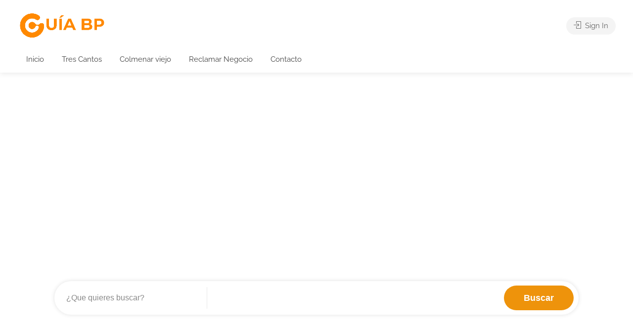

--- FILE ---
content_type: text/html; charset=UTF-8
request_url: https://www.guiabp.com/categoria/jardineria-y-paisajismo/
body_size: 12849
content:
<!DOCTYPE html><html lang="es"><head><script data-no-optimize="1">var litespeed_docref=sessionStorage.getItem("litespeed_docref");litespeed_docref&&(Object.defineProperty(document,"referrer",{get:function(){return litespeed_docref}}),sessionStorage.removeItem("litespeed_docref"));</script> <meta charset="UTF-8"><meta name="viewport" content="width=device-width, initial-scale=1"><link rel="profile" href="http://gmpg.org/xfn/11"><meta name='robots' content='index, follow, max-image-preview:large, max-snippet:-1, max-video-preview:-1' /><title>JARDINERÍA Y PAISAJISMO Archives - Guía BP :: La guía de servicios de la Sierra</title><link rel="canonical" href="https://www.guiabp.com/categoria/jardineria-y-paisajismo/" /><meta property="og:locale" content="es_ES" /><meta property="og:type" content="article" /><meta property="og:title" content="JARDINERÍA Y PAISAJISMO Archives" /><meta property="og:url" content="https://www.guiabp.com/categoria/jardineria-y-paisajismo/" /><meta property="og:site_name" content="Guía BP :: La guía de servicios de la Sierra" /><meta name="twitter:card" content="summary_large_image" /> <script type="application/ld+json" class="yoast-schema-graph">{"@context":"https://schema.org","@graph":[{"@type":"CollectionPage","@id":"https://www.guiabp.com/categoria/jardineria-y-paisajismo/","url":"https://www.guiabp.com/categoria/jardineria-y-paisajismo/","name":"JARDINERÍA Y PAISAJISMO Archives - Guía BP :: La guía de servicios de la Sierra","isPartOf":{"@id":"https://www.guiabp.com/#website"},"primaryImageOfPage":{"@id":"https://www.guiabp.com/categoria/jardineria-y-paisajismo/#primaryimage"},"image":{"@id":"https://www.guiabp.com/categoria/jardineria-y-paisajismo/#primaryimage"},"thumbnailUrl":"https://www.guiabp.com/wp-content/uploads/2021/11/IMG-20200603-WA0027.jpg","breadcrumb":{"@id":"https://www.guiabp.com/categoria/jardineria-y-paisajismo/#breadcrumb"},"inLanguage":"es"},{"@type":"ImageObject","inLanguage":"es","@id":"https://www.guiabp.com/categoria/jardineria-y-paisajismo/#primaryimage","url":"https://www.guiabp.com/wp-content/uploads/2021/11/IMG-20200603-WA0027.jpg","contentUrl":"https://www.guiabp.com/wp-content/uploads/2021/11/IMG-20200603-WA0027.jpg","width":2048,"height":946},{"@type":"BreadcrumbList","@id":"https://www.guiabp.com/categoria/jardineria-y-paisajismo/#breadcrumb","itemListElement":[{"@type":"ListItem","position":1,"name":"Home","item":"https://www.guiabp.com/"},{"@type":"ListItem","position":2,"name":"JARDINERÍA Y PAISAJISMO"}]},{"@type":"WebSite","@id":"https://www.guiabp.com/#website","url":"https://www.guiabp.com/","name":"Guía BP :: La guía de servicios de la Sierra","description":"","potentialAction":[{"@type":"SearchAction","target":{"@type":"EntryPoint","urlTemplate":"https://www.guiabp.com/?s={search_term_string}"},"query-input":{"@type":"PropertyValueSpecification","valueRequired":true,"valueName":"search_term_string"}}],"inLanguage":"es"}]}</script> <link rel='dns-prefetch' href='//fonts.googleapis.com' /><link rel='dns-prefetch' href='//www.guiabp.com' /><link rel='dns-prefetch' href='//guiabp.com' /><link rel='preconnect' href='https://www.guiabp.com' /><link rel='preconnect' href='https://guiabp.com' /><link rel="alternate" type="application/rss+xml" title="Guía BP :: La guía de servicios de la Sierra &raquo; Feed" href="https://www.guiabp.com/feed/" /><link rel="alternate" type="application/rss+xml" title="Guía BP :: La guía de servicios de la Sierra &raquo; Feed de los comentarios" href="https://www.guiabp.com/comments/feed/" /><link rel="alternate" type="application/rss+xml" title="Guía BP :: La guía de servicios de la Sierra &raquo; JARDINERÍA Y PAISAJISMO Categoría Feed" href="https://www.guiabp.com/categoria/jardineria-y-paisajismo/feed/" /><link data-optimized="2" rel="stylesheet" href="https://www.guiabp.com/wp-content/litespeed/css/614b43257acce65e134d8d0459454dec.css?ver=fa6ec" /> <script type="litespeed/javascript" data-src="https://www.guiabp.com/wp-includes/js/jquery/jquery.min.js?ver=3.7.1" id="jquery-core-js"></script> <link rel="https://api.w.org/" href="https://www.guiabp.com/wp-json/" /><link rel="alternate" title="JSON" type="application/json" href="https://www.guiabp.com/wp-json/wp/v2/listing_category/95" /><link rel="EditURI" type="application/rsd+xml" title="RSD" href="https://www.guiabp.com/xmlrpc.php?rsd" /><meta name="generator" content="WordPress 6.9" /><meta name="generator" content="WooCommerce 10.4.3" />
<noscript><style>.woocommerce-product-gallery{ opacity: 1 !important; }</style></noscript><link rel="icon" href="https://www.guiabp.com/wp-content/uploads/2021/09/cropped-GUIABP-LOGO-1-32x32.png" sizes="32x32" /><link rel="icon" href="https://www.guiabp.com/wp-content/uploads/2021/09/cropped-GUIABP-LOGO-1-192x192.png" sizes="192x192" /><link rel="apple-touch-icon" href="https://www.guiabp.com/wp-content/uploads/2021/09/cropped-GUIABP-LOGO-1-180x180.png" /><meta name="msapplication-TileImage" content="https://www.guiabp.com/wp-content/uploads/2021/09/cropped-GUIABP-LOGO-1-270x270.png" /></head><body  class="archive tax-listing_category term-jardineria-y-paisajismo term-95 wp-theme-listeo wp-child-theme-listeo-child theme-listeo woocommerce-no-js hfeed user_not_logged_in solid-header map_searchform-archive-listings-layout full-width-header slim-mobile-menu listeo-childtheme elementor-default elementor-kit-256"><div class="clearfix"></div><nav class="mobile-navigation-wrapper"><div class="mobile-nav-header"><div class="menu-logo">
<a href="https://www.guiabp.com/" class="" title="Guía BP :: La guía de servicios de la Sierra" rel="home"><img data-lazyloaded="1" src="[data-uri]" width="2484" height="894" id="listeo_logo" data-src="https://www.guiabp.com/wp-content/uploads/2022/01/GUIABP-LOGO-BLANCO.png.webp" data-rjs="https://www.guiabp.com/wp-content/uploads/2022/01/GUIABP-LOGO-BLANCO.png" alt="Guía BP :: La guía de servicios de la Sierra" /></a></div>
<a href="#" class="menu-icon-toggle"></a></div><div class="mobile-navigation-list"><ul id="mobile-nav" class="menu"><li id="menu-item-1430" class="menu-item menu-item-type-post_type menu-item-object-page menu-item-home menu-item-1430"><a href="https://www.guiabp.com/">Inicio</a></li><li id="menu-item-1431" class="menu-item menu-item-type-custom menu-item-object-custom menu-item-1431"><a href="https://www.guiabp.com/region/tres-cantos/">Tres Cantos</a></li><li id="menu-item-1432" class="menu-item menu-item-type-custom menu-item-object-custom menu-item-1432"><a href="https://www.guiabp.com/region/colmenar-viejo/">Colmenar viejo</a></li><li id="menu-item-1433" class="menu-item menu-item-type-post_type menu-item-object-page menu-item-1433"><a href="https://www.guiabp.com/reclamar-negocio/">Reclamar Negocio</a></li><li id="menu-item-1434" class="menu-item menu-item-type-post_type menu-item-object-page menu-item-1434"><a href="https://www.guiabp.com/contacto/">Contacto</a></li></ul></div><div class="mobile-nav-widgets"><aside id="listeo_side_social_icons" class="mobile-menu-widget widget "></aside></div></nav><div id="wrapper"><header id="header-container" class="sticky-header "><div id="header" class=""><div class="container"><div class="left-side"><div id="logo" data-logo-transparent="https://www.guiabp.com/wp-content/uploads/2022/01/GUIABP-LOGO-BLANCO.png" data-logo="https://www.guiabp.com/wp-content/uploads/2022/01/GUIABP-LOGO.png" data-logo-sticky="https://www.guiabp.com/wp-content/uploads/2022/01/GUIABP-LOGO.png">
<a href="https://www.guiabp.com/" title="Guía BP :: La guía de servicios de la Sierra" rel="home"><img data-lazyloaded="1" src="[data-uri]" width="2484" height="894" id="listeo_logo" data-src="https://www.guiabp.com/wp-content/uploads/2022/01/GUIABP-LOGO.png.webp" data-rjs="" alt="Guía BP :: La guía de servicios de la Sierra" /></a></div><div class="mmenu-trigger ">
<button class="hamburger hamburger--collapse" type="button">
<span class="hamburger-box">
<span class="hamburger-inner"></span>
</span>
</button></div><nav id="navigation" class="style-1"><ul id="responsive" class="menu"><li class="menu-item menu-item-type-post_type menu-item-object-page menu-item-home menu-item-1430 parentid0 depth0 dropdown"><a href="https://www.guiabp.com/" >Inicio</a></li><li class="menu-item menu-item-type-custom menu-item-object-custom menu-item-1431 parentid0 depth0 dropdown"><a href="https://www.guiabp.com/region/tres-cantos/" >Tres Cantos</a></li><li class="menu-item menu-item-type-custom menu-item-object-custom menu-item-1432 parentid0 depth0 dropdown"><a href="https://www.guiabp.com/region/colmenar-viejo/" >Colmenar viejo</a></li><li class="menu-item menu-item-type-post_type menu-item-object-page menu-item-1433 parentid0 depth0 dropdown"><a href="https://www.guiabp.com/reclamar-negocio/" >Reclamar Negocio</a></li><li class="menu-item menu-item-type-post_type menu-item-object-page menu-item-1434 parentid0 depth0 dropdown"><a href="https://www.guiabp.com/contacto/" >Contacto</a></li></ul></nav><div class="clearfix"></div></div><div class="right-side"><div class="header-widget">
<a href="https://www.guiabp.com/mi-perfil/" class="sign-in"><i class="sl sl-icon-login"></i> Sign In</a>
<a href="https://www.guiabp.com/anadir-negocio/" class="button border with-icon">Añadir listado <i class="sl sl-icon-plus"></i></a></div></div></div></div></header><div id="map-container" class="fullwidth-home-map margin-bottom-20"><div id="map" data-map-zoom="9"></div><div class="main-search-inner"><div class="container"><div class="row"><div class="col-md-12"><form action="https://www.guiabp.com/listados/" id="listeo_core-search-form" class="listeo-form-search_on_home_page dynamic   main-search-form ajax-search" method="GET"><div class="main-search-input"><div class="main-search-input-item text"><div class=" ">
<input  autocomplete="off" name="keyword_search" id="keyword_search" class="keyword_search" type="text" placeholder="¿Que quieres buscar?" value=""/></div></div><div class="main-search-input-item select-taxonomy"><div class="  " id="listeo-search-form_tax-region">
<select  id="tax-region"
name="tax-region"  class="selectpicker"  data-size="10"
title="Poblaciones"><option value="0">Poblaciones</option><option  value="colmenar-viejo">Colmenar Viejo</option><option  value="tres-cantos">Tres Cantos</option>	</select></div></div><div class="main-search-input-item select-taxonomy"><div class="  " id="listeo-search-form_tax-listing_category">
<select data-live-search="true" id="tax-listing_category"
name="tax-listing_category"  class="selectpicker"  data-size="10"
title="Todas las categorías"><option value="0">Todas las categorías</option><option  value="abogados">ABOGADOS</option><option  value="academias">ACADEMIAS</option><option  value="actividades-extraescolares-y-campamentos">ACTIVIDADES EXTRAESCOLARES Y CAMPAMENTOS</option><option  value="administracion-de-fincas">ADMINISTRACIÓN DE FINCAS</option><option  value="agencia-de-marketing">AGENCIAS DE MARKETING</option><option  value="agencias-de-viajes">AGENCIAS DE VIAJES</option><option  value="aires-acondicionados">AIRE ACONDICIONADO</option><option  value="alimentacion">ALIMENTACIÓN</option><option  value="alimentacion-ecologica-a-granel">ALIMENTACIÓN ECOLÓGICA A GRANEL</option><option  value="alquiler-de-vehiculos">ALQUILER DE VEHÍCULOS</option><option  value="aluminios">ALUMINIOS</option><option  value="antenas-porteros-y-t-v">ANTENAS, PORTEROS Y T.V.</option><option  value="armarios">ARMARIOS</option><option  value="arreglos-reparacion-de-ropa-y-confeccion">ARREGLOS - REPARACIÓN DE ROPA Y CONFECCIÓN</option><option  value="arrocerias">ARROCERÍAS</option><option  value="articulos-del-fumador">ARTÍCULOS DEL FUMADOR</option><option  value="articulos-para-mascotas">ARTICULOS PARA MASCOTAS</option><option  value="asesorias">ASESORIAS</option><option  value="audifonos">AUDÍFONOS</option><option  value="auto-escuelas">AUTO-ESCUELAS</option><option  value="automoviles">AUTOMÓVILES</option><option  value="azulejos-y-saneamientos">AZULEJOS Y SANEAMIENTOS</option><option  value="banos-y-cocina">BAÑOS Y COCINA</option><option  value="bar-de-copas">BAR DE COPAS</option><option  value="bicicletas">BICICLETAS</option><option  value="bolsos">BOLSOS</option><option  value="bordados">BORDADOS</option><option  value="boxeo">BOXEO</option><option  value="cafeterias-bares-y-cervecerias">CAFETERÍAS, BARES Y CERVECERÍAS</option><option  value="calefeccion">CALEFACCIÓN</option><option  value="calefaccion">CALEFACCION</option><option  value="camisetas">CAMISETAS</option><option  value="camisetas-personalizadas">CAMISETAS PERSONALIZADAS</option><option  value="carnicerias">CARNICERÍAS</option><option  value="carpinteria-metalica-y-aluminio">CARPINTERÍA METÁLICA Y ALUMINIO</option><option  value="carpinterias-ebanisterias">CARPINTERÍAS - EBANISTERÍAS</option><option  value="carpinterias-de-aluminio-y-p-v-c">CARPINTERÍAS DE ALUMINIO Y P.V.C</option><option  value="centro-de-relajacion">CENTRO DE RELAJACIÓN</option><option  value="centros-psicotecnicos">CENTROS PSICOTÉCNICOS</option><option  value="cerrajerias">CERRAJERÍAS</option><option  value="chapa-y-pintura">CHAPA Y PINTURA</option><option  value="clinica-podologica">CLÍNICA PODOLÓGICA</option><option  value="clinicas-dentales">CLÍNICAS DENTALES</option><option  value="clinicas-medicas">CLÍNICAS MÉDICAS</option><option  value="clinicas-veterinarias">CLÍNICAS VETERINARIAS</option><option  value="colchones">COLCHONES</option><option  value="comidas-para-llevar">COMIDAS PARA LLEVAR</option><option  value="compra-venta">COMPRA-VENTA</option><option  value="concesionarios">CONCESIONARIOS</option><option  value="construcciones-y-reformas">CONSTRUCCIONES Y REFORMAS</option><option  value="constructoras-promotoras">CONSTRUCTORAS - PROMOTORAS</option><option  value="consumibles-informaticos">CONSUMIBLES INFORMÁTICOS</option><option  value="cortador-profesional-de-jamon">CORTADOR PROFESIONAL DE JAMÓN</option><option  value="cortinas">CORTINAS</option><option  value="cristalerias">CRISTALERÍAS</option><option  value="decoracion">DECORACIÓN</option><option  value="discotecas">DISCOTECAS</option><option  value="electricidad">ELECTRICIDAD</option><option  value="electrodomesticos">ELECTRODOMESTICOS</option><option  value="energia">ENERGÍA</option><option  value="enmarcacion">ENMARCACIÓN</option><option  value="enotecas">ENOTECAS</option><option  value="entrenador-personal">ENTRENADOR PERSONAL</option><option  value="escuelas-de-danza">ESCUELAS DE DANZA</option><option  value="escuelas-de-musica">ESCUELAS DE MÚSICA</option><option  value="escuelas-infantiles">ESCUELAS INFANTILES</option><option  value="estancos">ESTANCOS</option><option  value="estetica-y-belleza">ESTÉTICA Y BELLEZA</option><option  value="farmacias-y-parafarmacias">FARMACIAS Y PARAFARMACIAS</option><option  value="ferreterias">FERRETERÍAS</option><option  value="fisioterapeutas">FISIOTERAPEUTAS</option><option  value="floristerias">FLORISTERÍAS</option><option  value="fontanerias">FONTANERIAS</option><option  value="fotocopias">FOTOCOPIAS</option><option  value="fruterias">FRUTERÍAS</option><option  value="gas-y-calefaccion">GAS Y CALEFACCIÓN</option><option  value="gasoleos">GASOLEOS</option><option  value="gestorias">GESTORÍAS</option><option  value="gimnasios">GIMNASIOS</option><option  value="guardamuebles">GUARDAMUEBLES</option><option  value="hamburgueserias">HAMBURGUESERÍAS</option><option  value="herbolarios">HERBOLARIOS</option><option  value="hierros">HIERROS</option><option  value="informatica">INFORMÁTICA</option><option  value="injertos-capilares">INJERTOS CAPILARES</option><option  value="inmobiliarias">INMOBILIARIAS</option><option  value="instalaciones-electricas">INSTALACIONES ELÉCTRICAS</option><option  selected='selected' value="jardineria-y-paisajismo">JARDINERÍA Y PAISAJISMO</option><option  value="joyerias-relojerias">JOYERIAS - RELOJERÍAS</option><option  value="juguetes">JUGUETES</option><option  value="lapidas-y-granitos">LÁPIDAS Y GRANITOS</option><option  value="latiguillos-y-mangueras">LATIGUILLOS Y MANGUERAS</option><option  value="lavado-de-coches">LAVADO DE COCHES</option><option  value="lencerias">LENCERÍAS</option><option  value="limpiezas">LIMPIEZAS</option><option  value="limpiezas-y-jardineria-en-general">LIMPIEZAS Y JARDINERÍA EN GENERAL</option><option  value="maquinaria-de-jardineria">MAQUINARIA DE JARDINERÍA</option><option  value="marcos-y-molduras">MARCOS Y MOLDURAS</option><option  value="marketing">MARKETING</option><option  value="marmol-y-granito">MARMOL Y GRANITO</option><option  value="materiales-de-construccion">MATERIALES DE CONSTRUCCIÓN</option><option  value="maternidad-y-jugueteria-educativa">MATERNIDAD Y JUGUETERÍA EDUCATIVA</option><option  value="mercerias">MERCERIAS</option><option  value="mobiliario-de-oficina">MOBILIARIO DE OFICINA</option><option  value="moda-infantil-%c2%96-comuniones">MODA INFANTIL  COMUNIONES</option><option  value="moda-y-complementos">MODA Y COMPLEMENTOS</option><option  value="mosquiteras-y-persianas">MOSQUITERAS Y PERSIANAS</option><option  value="motocicletas">MOTOCICLETAS</option><option  value="mudanzas">MUDANZAS</option><option  value="muebles-de-cocina">MUEBLES DE COCINA</option><option  value="muebles-y-decoracion">MUEBLES Y DECORACION</option><option  value="neumaticos">NEUMÁTICOS</option><option  value="notarias">NOTARÍAS</option><option  value="nutricion-deportiva-y-salud">NUTRICIÓN DEPORTIVA Y SALUD</option><option  value="ocio-y-tiempo-libre">OCIO Y TIEMPO LIBRE</option><option  value="opticas">OPTICAS</option><option  value="papelerias">PAPELERÍAS</option><option  value="pasteleria-artesanal">PASTELERÍA ARTESANAL</option><option  value="pastelerias-y-panaderias">PASTELERÍAS Y PANADERÍAS</option><option  value="peluqueria-canina">PELUQUERÍA CANINA</option><option  value="peluquerias-y-estetica">PELUQUERÍAS Y ESTÉTICA</option><option  value="perfumeria">PERFUMERÍA</option><option  value="persianas">PERSIANAS</option><option  value="pescaderia">PESCADERÍA</option><option  value="piedra-artificial">PIEDRA ARTIFICIAL</option><option  value="pilates">PILATES</option><option  value="pinturas-pintores">PINTURAS - PINTORES</option><option  value="pizzerias">PIZZERÍAS</option><option  value="platerias">PLATERÍAS</option><option  value="psicologia">PSICOLOGÍA</option><option  value="puertas-acorazadas">PUERTAS ACORAZADAS</option><option  value="puertas-y-armarios">PUERTAS Y ARMARIOS</option><option  value="reformas">REFORMAS</option><option  value="reparacion-de-calzado-y-copia-de-llaves">REPARACIÓN DE CALZADO Y COPIA DE LLAVES</option><option  value="reparacion-de-moviles">REPARACIÓN DE MÓVILES</option><option  value="reparacion-de-tv">REPARACIÓN DE TV</option><option  value="repuestos-del-automovil">REPUESTOS DEL AUTOMOVIL</option><option  value="restauracion">RESTAURACION</option><option  value="restaurantes">RESTAURANTES</option><option  value="ropa-de-trabajo">ROPA DE TRABAJO</option><option  value="rotulos">ROTULOS</option><option  value="salon-de-juegos">SALÓN DE JUEGOS</option><option  value="sofas">SOFÁS</option><option  value="tableros">TABLEROS</option><option  value="talleres-mecanicos">TALLERES MECÁNICOS</option><option  value="tapicerias">TAPICERÍAS</option><option  value="taquerias">TAQUERÍAS</option><option  value="taxi">TAXI</option><option  value="tejados">TEJADOS</option><option  value="telefonia-movil">TELEFONÍA MOVIL</option><option  value="terapias-alternativas">TERAPIAS ALTERNATIVAS</option><option  value="tintoreria">TINTORERÍA</option><option  value="toldos">TOLDOS</option><option  value="tortilleria">TORTILLERÍA</option><option  value="transporte-discrecional">TRANSPORTE DISCRECIONAL</option><option  value="trasteros">TRASTEROS</option><option  value="ventanas">VENTANAS</option><option  value="ventanas-de-tejado">VENTANAS DE TEJADO</option><option  value="yoga">YOGA</option><option  value="zapaterias">ZAPATERÍAS</option>	</select></div></div>
<input type="hidden" name="action" value="listeo_get_listings" />
<button class="button">Buscar</button></div></form></div></div></div></div>
<a href="#" id="scrollEnabling" title="Enable or disable scrolling on map">Enable Scrolling</a></div><div class="container right-sidebar ?>" ><div class="row sticky-wrapper"><div class="col-lg-9 col-md-8 padding-right-30 listings-column-content mobile-content-container  "><div class="row margin-bottom-15"><div class="col-md-3 col-xs-6"><div class="layout-switcher">
<a href="#" data-layout="grid" class="grid"><i class="fa fa-th"></i></a>
<a href="#" data-layout="list" class="list"><i class="fa fa-align-justify"></i></a></div></div><div class="col-md-9"><div class="fullwidth-filters  ajax-search "><div class="panel-dropdown wide float-right" id="tax-listing_feature-panel">
<a href="#">Más Filtros</a><div class="panel-dropdown-content checkboxes"><div class="row"><div class="notification warning"><p>Elija la categoría para mostrar los filtros</p></div></div><div class="panel-buttons">
<span class="panel-cancel">Cancel</span>
<button class="panel-apply">Apply</button></div></div></div><div class="panel-dropdown float-right">
<a href="#">Radio de distancia</a><div class="panel-dropdown-content radius-dropdown">
<input form="listeo_core-search-form" name="search_radius" class="distance-radius" type="range" min="1" max="100" step="1" value="50" data-title="Radio alrededor del destino seleccionado"><div class="panel-buttons">
<span class="panel-disable" data-disable="Disable" data-enable="Seleccionar">Desactivar</span>
<button class="panel-apply">Apply</button></div></div></div><div class="sort-by"><div class="sort-by-select">
<select form="listeo_core-search-form" name="listeo_core_order" data-placeholder="Orden predeterminado" class="select2-sortby orderby"><option  value="default">Orden predeterminado</option><option  value="highest-rated">Mejor Valorado</option><option  value="reviewed">Más revisado</option><option  value="date-desc">Listados más nuevos</option><option  value="date-asc">Anuncios más antiguos</option><option  value="title">Alfabéticamente</option><option  selected='selected' value="featured">Destacada</option><option  value="views">Más Vistas</option><option  value="verified">Verified</option><option  value="upcoming-event">Upcoming Event</option><option  value="rand">Aleatorio</option>						</select></div></div></div></div></div><div class="listings-container list-layout"><div class="row"><div  data-region=""  data-category="jardineria-y-paisajismo"  data-feature=""  data-service-category=""  data-rental-category=""  data-event-category=""  data-classifieds-category=""  data-orderby="featured" data-style="list" id="listeo-listings-container" ><div class="loader-ajax-container" style=""><div class="loader-ajax"></div></div><div class="col-lg-12 col-md-12"><div class="listing-item-container listing-geo-data list-layout listing-type-service"
data-title="EL HAYEDO"
data-listing-type="service"
data-classifieds-price="&euro;"
data-friendly-address="Pza. De Las Once Colmenas"
data-address="Pza. De Las Once Colmenas"
data-image="https://www.guiabp.com/wp-content/uploads/2021/11/IMG-20200603-WA0027-520x397.jpg"
data-longitude="40.603156168210305"
data-latitude="-3.71452268662782"
data-rating="0"
data-reviews="0"
data-icon="&lt;i class=&quot;sl sl-icon-location&quot;&gt;&lt;/i&gt;">
<a href="https://www.guiabp.com/listado/el-hayedo/" class="listing-item "><div class="listing-small-badges-container"></div><div class="listing-item-image">
<img data-lazyloaded="1" src="[data-uri]" fetchpriority="high" width="520" height="397" data-src="https://www.guiabp.com/wp-content/uploads/2021/11/IMG-20200603-WA0027-520x397.jpg.webp" class="attachment-listeo-listing-grid size-listeo-listing-grid wp-post-image" alt="" decoding="async" />									<span class="tag">
JARDINERÍA Y PAISAJISMO					</span></div><div class="listing-item-content"><div class="listing-item-inner"><h3>
EL HAYEDO</h3>
<span>Pza. De Las Once Colmenas</span></div><span class="save like-icon tooltip left" title="Login To Bookmark Items"></span></div>
</a></div></div><div class="clearfix"></div></div><div class="col-lg-12 col-md-12 pagination-container  margin-top-0 margin-bottom-60  ajax-search"><nav class="pagination"></nav></div></div></div></div><div class="col-lg-3 col-md-4  margin-top-75 sticky"><div class="sidebar sticky right"><div id="widget_search_form_listings-2" class="listing-widget widget listeo_core widget_buttons"><h3 class="widget-title margin-bottom-35">Filtros</h3><form action="https://www.guiabp.com/listados" id="listeo_core-search-form" class="listeo-form-sidebar_search dynamic    on" method="GET"><div class="row with-forms" id="listeo-search-form_keyword_search"><div class="col-md-12 ">
<input  autocomplete="off" name="keyword_search" id="keyword_search" class="keyword_search" type="text" placeholder="¿Qué quieres buscar?" value=""/></div></div><div class="row with-forms" id="listeo-search-form_tax-region"><div class="col-md-12  " id="listeo-search-form_tax-region">
<select  id="tax-region"
multiple name="tax-region[]"  class="selectpicker"  data-size="10"
title="Todas las poblaciones"><option  value="colmenar-viejo">Colmenar Viejo</option><option  value="tres-cantos">Tres Cantos</option>	</select></div></div><div class="row with-forms" id="listeo-search-form_tax-listing_category"><div class="col-md-12  " id="listeo-search-form_tax-listing_category">
<select data-live-search="true" id="tax-listing_category"
name="tax-listing_category"  class="selectpicker"  data-size="10"
title="Todas las categorías"><option value="0">Todas las categorías</option><option  value="abogados">ABOGADOS</option><option  value="academias">ACADEMIAS</option><option  value="actividades-extraescolares-y-campamentos">ACTIVIDADES EXTRAESCOLARES Y CAMPAMENTOS</option><option  value="administracion-de-fincas">ADMINISTRACIÓN DE FINCAS</option><option  value="agencia-de-marketing">AGENCIAS DE MARKETING</option><option  value="agencias-de-viajes">AGENCIAS DE VIAJES</option><option  value="aires-acondicionados">AIRE ACONDICIONADO</option><option  value="alimentacion">ALIMENTACIÓN</option><option  value="alimentacion-ecologica-a-granel">ALIMENTACIÓN ECOLÓGICA A GRANEL</option><option  value="alquiler-de-vehiculos">ALQUILER DE VEHÍCULOS</option><option  value="aluminios">ALUMINIOS</option><option  value="antenas-porteros-y-t-v">ANTENAS, PORTEROS Y T.V.</option><option  value="armarios">ARMARIOS</option><option  value="arreglos-reparacion-de-ropa-y-confeccion">ARREGLOS - REPARACIÓN DE ROPA Y CONFECCIÓN</option><option  value="arrocerias">ARROCERÍAS</option><option  value="articulos-del-fumador">ARTÍCULOS DEL FUMADOR</option><option  value="articulos-para-mascotas">ARTICULOS PARA MASCOTAS</option><option  value="asesorias">ASESORIAS</option><option  value="audifonos">AUDÍFONOS</option><option  value="auto-escuelas">AUTO-ESCUELAS</option><option  value="automoviles">AUTOMÓVILES</option><option  value="azulejos-y-saneamientos">AZULEJOS Y SANEAMIENTOS</option><option  value="banos-y-cocina">BAÑOS Y COCINA</option><option  value="bar-de-copas">BAR DE COPAS</option><option  value="bicicletas">BICICLETAS</option><option  value="bolsos">BOLSOS</option><option  value="bordados">BORDADOS</option><option  value="boxeo">BOXEO</option><option  value="cafeterias-bares-y-cervecerias">CAFETERÍAS, BARES Y CERVECERÍAS</option><option  value="calefeccion">CALEFACCIÓN</option><option  value="calefaccion">CALEFACCION</option><option  value="camisetas">CAMISETAS</option><option  value="camisetas-personalizadas">CAMISETAS PERSONALIZADAS</option><option  value="carnicerias">CARNICERÍAS</option><option  value="carpinteria-metalica-y-aluminio">CARPINTERÍA METÁLICA Y ALUMINIO</option><option  value="carpinterias-ebanisterias">CARPINTERÍAS - EBANISTERÍAS</option><option  value="carpinterias-de-aluminio-y-p-v-c">CARPINTERÍAS DE ALUMINIO Y P.V.C</option><option  value="centro-de-relajacion">CENTRO DE RELAJACIÓN</option><option  value="centros-psicotecnicos">CENTROS PSICOTÉCNICOS</option><option  value="cerrajerias">CERRAJERÍAS</option><option  value="chapa-y-pintura">CHAPA Y PINTURA</option><option  value="clinica-podologica">CLÍNICA PODOLÓGICA</option><option  value="clinicas-dentales">CLÍNICAS DENTALES</option><option  value="clinicas-medicas">CLÍNICAS MÉDICAS</option><option  value="clinicas-veterinarias">CLÍNICAS VETERINARIAS</option><option  value="colchones">COLCHONES</option><option  value="comidas-para-llevar">COMIDAS PARA LLEVAR</option><option  value="compra-venta">COMPRA-VENTA</option><option  value="concesionarios">CONCESIONARIOS</option><option  value="construcciones-y-reformas">CONSTRUCCIONES Y REFORMAS</option><option  value="constructoras-promotoras">CONSTRUCTORAS - PROMOTORAS</option><option  value="consumibles-informaticos">CONSUMIBLES INFORMÁTICOS</option><option  value="cortador-profesional-de-jamon">CORTADOR PROFESIONAL DE JAMÓN</option><option  value="cortinas">CORTINAS</option><option  value="cristalerias">CRISTALERÍAS</option><option  value="decoracion">DECORACIÓN</option><option  value="discotecas">DISCOTECAS</option><option  value="electricidad">ELECTRICIDAD</option><option  value="electrodomesticos">ELECTRODOMESTICOS</option><option  value="energia">ENERGÍA</option><option  value="enmarcacion">ENMARCACIÓN</option><option  value="enotecas">ENOTECAS</option><option  value="entrenador-personal">ENTRENADOR PERSONAL</option><option  value="escuelas-de-danza">ESCUELAS DE DANZA</option><option  value="escuelas-de-musica">ESCUELAS DE MÚSICA</option><option  value="escuelas-infantiles">ESCUELAS INFANTILES</option><option  value="estancos">ESTANCOS</option><option  value="estetica-y-belleza">ESTÉTICA Y BELLEZA</option><option  value="farmacias-y-parafarmacias">FARMACIAS Y PARAFARMACIAS</option><option  value="ferreterias">FERRETERÍAS</option><option  value="fisioterapeutas">FISIOTERAPEUTAS</option><option  value="floristerias">FLORISTERÍAS</option><option  value="fontanerias">FONTANERIAS</option><option  value="fotocopias">FOTOCOPIAS</option><option  value="fruterias">FRUTERÍAS</option><option  value="gas-y-calefaccion">GAS Y CALEFACCIÓN</option><option  value="gasoleos">GASOLEOS</option><option  value="gestorias">GESTORÍAS</option><option  value="gimnasios">GIMNASIOS</option><option  value="guardamuebles">GUARDAMUEBLES</option><option  value="hamburgueserias">HAMBURGUESERÍAS</option><option  value="herbolarios">HERBOLARIOS</option><option  value="hierros">HIERROS</option><option  value="informatica">INFORMÁTICA</option><option  value="injertos-capilares">INJERTOS CAPILARES</option><option  value="inmobiliarias">INMOBILIARIAS</option><option  value="instalaciones-electricas">INSTALACIONES ELÉCTRICAS</option><option  selected='selected' value="jardineria-y-paisajismo">JARDINERÍA Y PAISAJISMO</option><option  value="joyerias-relojerias">JOYERIAS - RELOJERÍAS</option><option  value="juguetes">JUGUETES</option><option  value="lapidas-y-granitos">LÁPIDAS Y GRANITOS</option><option  value="latiguillos-y-mangueras">LATIGUILLOS Y MANGUERAS</option><option  value="lavado-de-coches">LAVADO DE COCHES</option><option  value="lencerias">LENCERÍAS</option><option  value="limpiezas">LIMPIEZAS</option><option  value="limpiezas-y-jardineria-en-general">LIMPIEZAS Y JARDINERÍA EN GENERAL</option><option  value="maquinaria-de-jardineria">MAQUINARIA DE JARDINERÍA</option><option  value="marcos-y-molduras">MARCOS Y MOLDURAS</option><option  value="marketing">MARKETING</option><option  value="marmol-y-granito">MARMOL Y GRANITO</option><option  value="materiales-de-construccion">MATERIALES DE CONSTRUCCIÓN</option><option  value="maternidad-y-jugueteria-educativa">MATERNIDAD Y JUGUETERÍA EDUCATIVA</option><option  value="mercerias">MERCERIAS</option><option  value="mobiliario-de-oficina">MOBILIARIO DE OFICINA</option><option  value="moda-infantil-%c2%96-comuniones">MODA INFANTIL  COMUNIONES</option><option  value="moda-y-complementos">MODA Y COMPLEMENTOS</option><option  value="mosquiteras-y-persianas">MOSQUITERAS Y PERSIANAS</option><option  value="motocicletas">MOTOCICLETAS</option><option  value="mudanzas">MUDANZAS</option><option  value="muebles-de-cocina">MUEBLES DE COCINA</option><option  value="muebles-y-decoracion">MUEBLES Y DECORACION</option><option  value="neumaticos">NEUMÁTICOS</option><option  value="notarias">NOTARÍAS</option><option  value="nutricion-deportiva-y-salud">NUTRICIÓN DEPORTIVA Y SALUD</option><option  value="ocio-y-tiempo-libre">OCIO Y TIEMPO LIBRE</option><option  value="opticas">OPTICAS</option><option  value="papelerias">PAPELERÍAS</option><option  value="pasteleria-artesanal">PASTELERÍA ARTESANAL</option><option  value="pastelerias-y-panaderias">PASTELERÍAS Y PANADERÍAS</option><option  value="peluqueria-canina">PELUQUERÍA CANINA</option><option  value="peluquerias-y-estetica">PELUQUERÍAS Y ESTÉTICA</option><option  value="perfumeria">PERFUMERÍA</option><option  value="persianas">PERSIANAS</option><option  value="pescaderia">PESCADERÍA</option><option  value="piedra-artificial">PIEDRA ARTIFICIAL</option><option  value="pilates">PILATES</option><option  value="pinturas-pintores">PINTURAS - PINTORES</option><option  value="pizzerias">PIZZERÍAS</option><option  value="platerias">PLATERÍAS</option><option  value="psicologia">PSICOLOGÍA</option><option  value="puertas-acorazadas">PUERTAS ACORAZADAS</option><option  value="puertas-y-armarios">PUERTAS Y ARMARIOS</option><option  value="reformas">REFORMAS</option><option  value="reparacion-de-calzado-y-copia-de-llaves">REPARACIÓN DE CALZADO Y COPIA DE LLAVES</option><option  value="reparacion-de-moviles">REPARACIÓN DE MÓVILES</option><option  value="reparacion-de-tv">REPARACIÓN DE TV</option><option  value="repuestos-del-automovil">REPUESTOS DEL AUTOMOVIL</option><option  value="restauracion">RESTAURACION</option><option  value="restaurantes">RESTAURANTES</option><option  value="ropa-de-trabajo">ROPA DE TRABAJO</option><option  value="rotulos">ROTULOS</option><option  value="salon-de-juegos">SALÓN DE JUEGOS</option><option  value="sofas">SOFÁS</option><option  value="tableros">TABLEROS</option><option  value="talleres-mecanicos">TALLERES MECÁNICOS</option><option  value="tapicerias">TAPICERÍAS</option><option  value="taquerias">TAQUERÍAS</option><option  value="taxi">TAXI</option><option  value="tejados">TEJADOS</option><option  value="telefonia-movil">TELEFONÍA MOVIL</option><option  value="terapias-alternativas">TERAPIAS ALTERNATIVAS</option><option  value="tintoreria">TINTORERÍA</option><option  value="toldos">TOLDOS</option><option  value="tortilleria">TORTILLERÍA</option><option  value="transporte-discrecional">TRANSPORTE DISCRECIONAL</option><option  value="trasteros">TRASTEROS</option><option  value="ventanas">VENTANAS</option><option  value="ventanas-de-tejado">VENTANAS DE TEJADO</option><option  value="yoga">YOGA</option><option  value="zapaterias">ZAPATERÍAS</option>	</select></div></div>
<a href="#" class="more-search-options-trigger  margin-bottom-10 margin-top-30" data-open-title="Más Filtros" data-close-title="Close Filters"></a><div class="more-search-options relative"><div class="checkboxes one-in-row col-md-12 " id="tax-listing_feature"><div class="notification warning"><p>Elija la categoría para mostrar los filtros</p></div></div></div>
<input type="hidden" name="action" value="listeo_get_listings" />
<button class="button fullwidth margin-top-30">Buscar</button></form></div><div id="widget_featured_listings-2" class="listing-widget widget listeo_core widget_featured_listings"><h3 class="widget-title margin-bottom-35">Destacado</h3><div class="widget-listing-slider dots-nav" data-slick='{"autoplay": true, "autoplaySpeed":3000}'><div class="fw-carousel-item">
<a href="https://www.guiabp.com/listado/azca-marketing/" class="listing-item-container listing-geo-data"
data-title="AZCA Marketing"
data-listing-type="service"
data-classifieds-price="&euro;"
data-friendly-address="Pº del redondillo, 19 - C.C. El Portachuelo - Local 13"
data-address="Pº del redondillo, 19 - C.C. El Portachuelo - Local 13"
data-image="https://www.guiabp.com/wp-content/uploads/2022/01/Azca-Marketing-520x397.jpg"
data-longitude="40.65495503423085"
data-latitude="-3.7747049331665044"
data-rating="0"
data-reviews="0"
data-icon="&lt;i class=&quot;sl sl-icon-location&quot;&gt;&lt;/i&gt;"><div class="listing-item  featured-listing"><div class="listing-small-badges-container"><div class="listing-small-badge featured-badge"><i class="fa fa-star"></i> Destacada</div></div>
<img data-lazyloaded="1" src="[data-uri]" width="520" height="397" data-src="https://www.guiabp.com/wp-content/uploads/2022/01/Azca-Marketing-520x397.jpg.webp" class="attachment-listeo-listing-grid size-listeo-listing-grid wp-post-image" alt="" decoding="async" /><div class="listing-badge now-closed">Ahora cerrado</div><div class="listing-item-content"><span class="tag">AGENCIAS DE MARKETING</span><h3>AZCA Marketing <i class="verified-icon"></i></h3>
<span>Pº del redondillo, 19 - C.C. El Portachuelo - Local 13</span></div>
<span class="save like-icon tooltip left"  title="Login To Bookmark Items"  ></span></div><div class="star-rating" ><div class="rating-counter no-reviews"><span>Aún no hay reseñas</span></div></div>
</a></div></div></div></div></div></div></div><div id="footer" class="dark "><div class="container"><div class="row"><div class="col-md-5 col-sm-6 col-xs-12"><aside id="text-2" class="footer-widget widget widget_text"><div class="textwidget"><p><img data-lazyloaded="1" src="[data-uri]" decoding="async" class="alignnone wp-image-1682" data-src="https://www.guiabp.com/wp-content/uploads/2022/01/GUIABP-LOGO-300x108.png.webp" alt="GUIABP :: La Guia de empresa de Madrid" width="228" height="82" data-srcset="https://www.guiabp.com/wp-content/uploads/2022/01/GUIABP-LOGO-300x108.png.webp 300w, https://www.guiabp.com/wp-content/uploads/2022/01/GUIABP-LOGO-1024x369.png.webp 1024w, https://www.guiabp.com/wp-content/uploads/2022/01/GUIABP-LOGO-768x276.png.webp 768w, https://www.guiabp.com/wp-content/uploads/2022/01/GUIABP-LOGO-1536x553.png.webp 1536w, https://www.guiabp.com/wp-content/uploads/2022/01/GUIABP-LOGO-2048x737.png.webp 2048w, https://www.guiabp.com/wp-content/uploads/2022/01/GUIABP-LOGO-590x212.png.webp 590w, https://www.guiabp.com/wp-content/uploads/2022/01/GUIABP-LOGO-1200x432.png.webp 1200w, https://www.guiabp.com/wp-content/uploads/2022/01/GUIABP-LOGO-577x208.png.webp 577w, https://www.guiabp.com/wp-content/uploads/2022/01/GUIABP-LOGO-600x216.png.webp 600w" data-sizes="(max-width: 228px) 100vw, 228px" /></p><p>Guia BP pertece al grupo B.P. Editores</p></div></aside></div><div class="col-md-4 col-sm-6 col-xs-12"><aside id="nav_menu-2" class="footer-widget widget widget_nav_menu"><h4>Enlaces de Interés</h4><div class="menu-helpful-links-container"><ul id="menu-helpful-links" class="menu"><li id="menu-item-220" class="menu-item menu-item-type-post_type menu-item-object-page menu-item-220"><a href="https://www.guiabp.com/resenas/">Valoración</a></li><li id="menu-item-214" class="menu-item menu-item-type-post_type menu-item-object-page menu-item-214"><a href="https://www.guiabp.com/favoritos/">Favoritos</a></li><li id="menu-item-221" class="menu-item menu-item-type-post_type menu-item-object-page menu-item-221"><a href="https://www.guiabp.com/reservas/">Reservas</a></li><li id="menu-item-219" class="menu-item menu-item-type-post_type menu-item-object-page menu-item-219"><a href="https://www.guiabp.com/contacto/">Contacto</a></li></ul></div></aside><aside id="nav_menu-4" class="footer-widget widget widget_nav_menu"><div class="menu-helpful-links-2-container"><ul id="menu-helpful-links-2" class="menu"><li id="menu-item-215" class="menu-item menu-item-type-post_type menu-item-object-page menu-item-215"><a href="https://www.guiabp.com/mi-perfil/">Perfil</a></li><li id="menu-item-218" class="menu-item menu-item-type-post_type menu-item-object-page menu-item-218"><a href="https://www.guiabp.com/mis-listados/">Mis listados</a></li><li id="menu-item-217" class="menu-item menu-item-type-post_type menu-item-object-page menu-item-217"><a href="https://www.guiabp.com/favoritos/">Favoritos</a></li><li id="menu-item-216" class="menu-item menu-item-type-post_type menu-item-object-page menu-item-216"><a href="https://www.guiabp.com/anadir-negocio/">Añadir negocio</a></li></ul></div></aside></div><div class="col-md-3 col-sm-6 col-xs-12"><aside id="text-3" class="footer-widget widget widget_text"><h4>Contacto</h4><div class="textwidget"><p>Tres Cantos<br />
Teléfono: 650 72 97 05<br />
E-Mail: <a href="mailto:info@guiabp.com">info@guiabp.com</a></p></div></aside></div></div><div class="row"><div class="col-md-12"><div class="footer-new-bottom-inner"><div class="footer-new-bottom-left">© GuíaBP. Todos los derechos Reservados. <a href="https://www.azcamarketing.com/">Diseño Web y marketing digital por AZCA Marketing.</a></div><div class="footer-new-bottom-right"></div></div></div></div></div></div><div id="backtotop"><a href="#"></a></div></div>  <script type="speculationrules">{"prefetch":[{"source":"document","where":{"and":[{"href_matches":"/*"},{"not":{"href_matches":["/wp-*.php","/wp-admin/*","/wp-content/uploads/*","/wp-content/*","/wp-content/plugins/*","/wp-content/themes/listeo-child/*","/wp-content/themes/listeo/*","/*\\?(.+)"]}},{"not":{"selector_matches":"a[rel~=\"nofollow\"]"}},{"not":{"selector_matches":".no-prefetch, .no-prefetch a"}}]},"eagerness":"conservative"}]}</script> <script type="text/javascript" src="https://www.guiabp.com/wp-content/plugins/litespeed-cache/assets/js/instant_click.min.js?ver=7.7" id="litespeed-cache-js" defer="defer" data-wp-strategy="defer"></script> <script data-no-optimize="1">window.lazyLoadOptions=Object.assign({},{threshold:300},window.lazyLoadOptions||{});!function(t,e){"object"==typeof exports&&"undefined"!=typeof module?module.exports=e():"function"==typeof define&&define.amd?define(e):(t="undefined"!=typeof globalThis?globalThis:t||self).LazyLoad=e()}(this,function(){"use strict";function e(){return(e=Object.assign||function(t){for(var e=1;e<arguments.length;e++){var n,a=arguments[e];for(n in a)Object.prototype.hasOwnProperty.call(a,n)&&(t[n]=a[n])}return t}).apply(this,arguments)}function o(t){return e({},at,t)}function l(t,e){return t.getAttribute(gt+e)}function c(t){return l(t,vt)}function s(t,e){return function(t,e,n){e=gt+e;null!==n?t.setAttribute(e,n):t.removeAttribute(e)}(t,vt,e)}function i(t){return s(t,null),0}function r(t){return null===c(t)}function u(t){return c(t)===_t}function d(t,e,n,a){t&&(void 0===a?void 0===n?t(e):t(e,n):t(e,n,a))}function f(t,e){et?t.classList.add(e):t.className+=(t.className?" ":"")+e}function _(t,e){et?t.classList.remove(e):t.className=t.className.replace(new RegExp("(^|\\s+)"+e+"(\\s+|$)")," ").replace(/^\s+/,"").replace(/\s+$/,"")}function g(t){return t.llTempImage}function v(t,e){!e||(e=e._observer)&&e.unobserve(t)}function b(t,e){t&&(t.loadingCount+=e)}function p(t,e){t&&(t.toLoadCount=e)}function n(t){for(var e,n=[],a=0;e=t.children[a];a+=1)"SOURCE"===e.tagName&&n.push(e);return n}function h(t,e){(t=t.parentNode)&&"PICTURE"===t.tagName&&n(t).forEach(e)}function a(t,e){n(t).forEach(e)}function m(t){return!!t[lt]}function E(t){return t[lt]}function I(t){return delete t[lt]}function y(e,t){var n;m(e)||(n={},t.forEach(function(t){n[t]=e.getAttribute(t)}),e[lt]=n)}function L(a,t){var o;m(a)&&(o=E(a),t.forEach(function(t){var e,n;e=a,(t=o[n=t])?e.setAttribute(n,t):e.removeAttribute(n)}))}function k(t,e,n){f(t,e.class_loading),s(t,st),n&&(b(n,1),d(e.callback_loading,t,n))}function A(t,e,n){n&&t.setAttribute(e,n)}function O(t,e){A(t,rt,l(t,e.data_sizes)),A(t,it,l(t,e.data_srcset)),A(t,ot,l(t,e.data_src))}function w(t,e,n){var a=l(t,e.data_bg_multi),o=l(t,e.data_bg_multi_hidpi);(a=nt&&o?o:a)&&(t.style.backgroundImage=a,n=n,f(t=t,(e=e).class_applied),s(t,dt),n&&(e.unobserve_completed&&v(t,e),d(e.callback_applied,t,n)))}function x(t,e){!e||0<e.loadingCount||0<e.toLoadCount||d(t.callback_finish,e)}function M(t,e,n){t.addEventListener(e,n),t.llEvLisnrs[e]=n}function N(t){return!!t.llEvLisnrs}function z(t){if(N(t)){var e,n,a=t.llEvLisnrs;for(e in a){var o=a[e];n=e,o=o,t.removeEventListener(n,o)}delete t.llEvLisnrs}}function C(t,e,n){var a;delete t.llTempImage,b(n,-1),(a=n)&&--a.toLoadCount,_(t,e.class_loading),e.unobserve_completed&&v(t,n)}function R(i,r,c){var l=g(i)||i;N(l)||function(t,e,n){N(t)||(t.llEvLisnrs={});var a="VIDEO"===t.tagName?"loadeddata":"load";M(t,a,e),M(t,"error",n)}(l,function(t){var e,n,a,o;n=r,a=c,o=u(e=i),C(e,n,a),f(e,n.class_loaded),s(e,ut),d(n.callback_loaded,e,a),o||x(n,a),z(l)},function(t){var e,n,a,o;n=r,a=c,o=u(e=i),C(e,n,a),f(e,n.class_error),s(e,ft),d(n.callback_error,e,a),o||x(n,a),z(l)})}function T(t,e,n){var a,o,i,r,c;t.llTempImage=document.createElement("IMG"),R(t,e,n),m(c=t)||(c[lt]={backgroundImage:c.style.backgroundImage}),i=n,r=l(a=t,(o=e).data_bg),c=l(a,o.data_bg_hidpi),(r=nt&&c?c:r)&&(a.style.backgroundImage='url("'.concat(r,'")'),g(a).setAttribute(ot,r),k(a,o,i)),w(t,e,n)}function G(t,e,n){var a;R(t,e,n),a=e,e=n,(t=Et[(n=t).tagName])&&(t(n,a),k(n,a,e))}function D(t,e,n){var a;a=t,(-1<It.indexOf(a.tagName)?G:T)(t,e,n)}function S(t,e,n){var a;t.setAttribute("loading","lazy"),R(t,e,n),a=e,(e=Et[(n=t).tagName])&&e(n,a),s(t,_t)}function V(t){t.removeAttribute(ot),t.removeAttribute(it),t.removeAttribute(rt)}function j(t){h(t,function(t){L(t,mt)}),L(t,mt)}function F(t){var e;(e=yt[t.tagName])?e(t):m(e=t)&&(t=E(e),e.style.backgroundImage=t.backgroundImage)}function P(t,e){var n;F(t),n=e,r(e=t)||u(e)||(_(e,n.class_entered),_(e,n.class_exited),_(e,n.class_applied),_(e,n.class_loading),_(e,n.class_loaded),_(e,n.class_error)),i(t),I(t)}function U(t,e,n,a){var o;n.cancel_on_exit&&(c(t)!==st||"IMG"===t.tagName&&(z(t),h(o=t,function(t){V(t)}),V(o),j(t),_(t,n.class_loading),b(a,-1),i(t),d(n.callback_cancel,t,e,a)))}function $(t,e,n,a){var o,i,r=(i=t,0<=bt.indexOf(c(i)));s(t,"entered"),f(t,n.class_entered),_(t,n.class_exited),o=t,i=a,n.unobserve_entered&&v(o,i),d(n.callback_enter,t,e,a),r||D(t,n,a)}function q(t){return t.use_native&&"loading"in HTMLImageElement.prototype}function H(t,o,i){t.forEach(function(t){return(a=t).isIntersecting||0<a.intersectionRatio?$(t.target,t,o,i):(e=t.target,n=t,a=o,t=i,void(r(e)||(f(e,a.class_exited),U(e,n,a,t),d(a.callback_exit,e,n,t))));var e,n,a})}function B(e,n){var t;tt&&!q(e)&&(n._observer=new IntersectionObserver(function(t){H(t,e,n)},{root:(t=e).container===document?null:t.container,rootMargin:t.thresholds||t.threshold+"px"}))}function J(t){return Array.prototype.slice.call(t)}function K(t){return t.container.querySelectorAll(t.elements_selector)}function Q(t){return c(t)===ft}function W(t,e){return e=t||K(e),J(e).filter(r)}function X(e,t){var n;(n=K(e),J(n).filter(Q)).forEach(function(t){_(t,e.class_error),i(t)}),t.update()}function t(t,e){var n,a,t=o(t);this._settings=t,this.loadingCount=0,B(t,this),n=t,a=this,Y&&window.addEventListener("online",function(){X(n,a)}),this.update(e)}var Y="undefined"!=typeof window,Z=Y&&!("onscroll"in window)||"undefined"!=typeof navigator&&/(gle|ing|ro)bot|crawl|spider/i.test(navigator.userAgent),tt=Y&&"IntersectionObserver"in window,et=Y&&"classList"in document.createElement("p"),nt=Y&&1<window.devicePixelRatio,at={elements_selector:".lazy",container:Z||Y?document:null,threshold:300,thresholds:null,data_src:"src",data_srcset:"srcset",data_sizes:"sizes",data_bg:"bg",data_bg_hidpi:"bg-hidpi",data_bg_multi:"bg-multi",data_bg_multi_hidpi:"bg-multi-hidpi",data_poster:"poster",class_applied:"applied",class_loading:"litespeed-loading",class_loaded:"litespeed-loaded",class_error:"error",class_entered:"entered",class_exited:"exited",unobserve_completed:!0,unobserve_entered:!1,cancel_on_exit:!0,callback_enter:null,callback_exit:null,callback_applied:null,callback_loading:null,callback_loaded:null,callback_error:null,callback_finish:null,callback_cancel:null,use_native:!1},ot="src",it="srcset",rt="sizes",ct="poster",lt="llOriginalAttrs",st="loading",ut="loaded",dt="applied",ft="error",_t="native",gt="data-",vt="ll-status",bt=[st,ut,dt,ft],pt=[ot],ht=[ot,ct],mt=[ot,it,rt],Et={IMG:function(t,e){h(t,function(t){y(t,mt),O(t,e)}),y(t,mt),O(t,e)},IFRAME:function(t,e){y(t,pt),A(t,ot,l(t,e.data_src))},VIDEO:function(t,e){a(t,function(t){y(t,pt),A(t,ot,l(t,e.data_src))}),y(t,ht),A(t,ct,l(t,e.data_poster)),A(t,ot,l(t,e.data_src)),t.load()}},It=["IMG","IFRAME","VIDEO"],yt={IMG:j,IFRAME:function(t){L(t,pt)},VIDEO:function(t){a(t,function(t){L(t,pt)}),L(t,ht),t.load()}},Lt=["IMG","IFRAME","VIDEO"];return t.prototype={update:function(t){var e,n,a,o=this._settings,i=W(t,o);{if(p(this,i.length),!Z&&tt)return q(o)?(e=o,n=this,i.forEach(function(t){-1!==Lt.indexOf(t.tagName)&&S(t,e,n)}),void p(n,0)):(t=this._observer,o=i,t.disconnect(),a=t,void o.forEach(function(t){a.observe(t)}));this.loadAll(i)}},destroy:function(){this._observer&&this._observer.disconnect(),K(this._settings).forEach(function(t){I(t)}),delete this._observer,delete this._settings,delete this.loadingCount,delete this.toLoadCount},loadAll:function(t){var e=this,n=this._settings;W(t,n).forEach(function(t){v(t,e),D(t,n,e)})},restoreAll:function(){var e=this._settings;K(e).forEach(function(t){P(t,e)})}},t.load=function(t,e){e=o(e);D(t,e)},t.resetStatus=function(t){i(t)},t}),function(t,e){"use strict";function n(){e.body.classList.add("litespeed_lazyloaded")}function a(){console.log("[LiteSpeed] Start Lazy Load"),o=new LazyLoad(Object.assign({},t.lazyLoadOptions||{},{elements_selector:"[data-lazyloaded]",callback_finish:n})),i=function(){o.update()},t.MutationObserver&&new MutationObserver(i).observe(e.documentElement,{childList:!0,subtree:!0,attributes:!0})}var o,i;t.addEventListener?t.addEventListener("load",a,!1):t.attachEvent("onload",a)}(window,document);</script><script data-no-optimize="1">window.litespeed_ui_events=window.litespeed_ui_events||["mouseover","click","keydown","wheel","touchmove","touchstart"];var urlCreator=window.URL||window.webkitURL;function litespeed_load_delayed_js_force(){console.log("[LiteSpeed] Start Load JS Delayed"),litespeed_ui_events.forEach(e=>{window.removeEventListener(e,litespeed_load_delayed_js_force,{passive:!0})}),document.querySelectorAll("iframe[data-litespeed-src]").forEach(e=>{e.setAttribute("src",e.getAttribute("data-litespeed-src"))}),"loading"==document.readyState?window.addEventListener("DOMContentLoaded",litespeed_load_delayed_js):litespeed_load_delayed_js()}litespeed_ui_events.forEach(e=>{window.addEventListener(e,litespeed_load_delayed_js_force,{passive:!0})});async function litespeed_load_delayed_js(){let t=[];for(var d in document.querySelectorAll('script[type="litespeed/javascript"]').forEach(e=>{t.push(e)}),t)await new Promise(e=>litespeed_load_one(t[d],e));document.dispatchEvent(new Event("DOMContentLiteSpeedLoaded")),window.dispatchEvent(new Event("DOMContentLiteSpeedLoaded"))}function litespeed_load_one(t,e){console.log("[LiteSpeed] Load ",t);var d=document.createElement("script");d.addEventListener("load",e),d.addEventListener("error",e),t.getAttributeNames().forEach(e=>{"type"!=e&&d.setAttribute("data-src"==e?"src":e,t.getAttribute(e))});let a=!(d.type="text/javascript");!d.src&&t.textContent&&(d.src=litespeed_inline2src(t.textContent),a=!0),t.after(d),t.remove(),a&&e()}function litespeed_inline2src(t){try{var d=urlCreator.createObjectURL(new Blob([t.replace(/^(?:<!--)?(.*?)(?:-->)?$/gm,"$1")],{type:"text/javascript"}))}catch(e){d="data:text/javascript;base64,"+btoa(t.replace(/^(?:<!--)?(.*?)(?:-->)?$/gm,"$1"))}return d}</script><script data-no-optimize="1">var litespeed_vary=document.cookie.replace(/(?:(?:^|.*;\s*)_lscache_vary\s*\=\s*([^;]*).*$)|^.*$/,"");litespeed_vary||fetch("/wp-content/plugins/litespeed-cache/guest.vary.php",{method:"POST",cache:"no-cache",redirect:"follow"}).then(e=>e.json()).then(e=>{console.log(e),e.hasOwnProperty("reload")&&"yes"==e.reload&&(sessionStorage.setItem("litespeed_docref",document.referrer),window.location.reload(!0))});</script><script data-optimized="1" type="litespeed/javascript" data-src="https://www.guiabp.com/wp-content/litespeed/js/762a31df472f8a140de9c32b714cbb85.js?ver=fa6ec"></script></body></html>
<!-- Page optimized by LiteSpeed Cache @2026-01-15 03:19:40 -->

<!-- Page cached by LiteSpeed Cache 7.7 on 2026-01-15 02:19:30 -->
<!-- Guest Mode -->
<!-- QUIC.cloud UCSS in queue -->